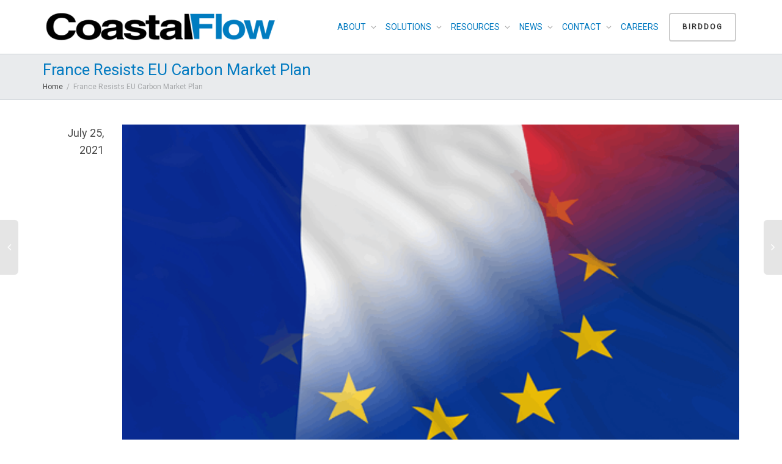

--- FILE ---
content_type: text/html; charset=UTF-8
request_url: https://coastalflow.com/france-resists-eu-carbon-market-plan/
body_size: 20146
content:
<!DOCTYPE html>
<!--[if lt IE 7]>
<html class="no-js lt-ie9 lt-ie8 lt-ie7" dir="ltr" lang="en" prefix="og: https://ogp.me/ns#"><![endif]-->
<!--[if IE 7]>
<html class="no-js lt-ie9 lt-ie8" dir="ltr" lang="en" prefix="og: https://ogp.me/ns#"><![endif]-->
<!--[if IE 8]>
<html class="no-js lt-ie9" dir="ltr" lang="en" prefix="og: https://ogp.me/ns#"><![endif]-->
<!--[if IE 9]>
<html class="no-js lt-ie10" dir="ltr" lang="en" prefix="og: https://ogp.me/ns#"><![endif]-->
<!--[if gt IE 9]><!-->
<html class="no-js" dir="ltr" lang="en" prefix="og: https://ogp.me/ns#">
<!--<![endif]-->
<head>
	<meta http-equiv="X-UA-Compatible" content="IE=9; IE=8; IE=7; IE=EDGE"/>
	<meta charset="UTF-8">
	<meta name='viewport' content="width=device-width, initial-scale=1.0">
	<meta property='og:locale' content="en_US" />
	<meta property="og:type" content="website" />
	<meta property="og:title" content= "Coastal Flow Measurement – A Quorum Business Solution" />
	<meta property="og:description" content= "Industry’s leading provider of gas and liquid measurement services." />
	<meta property="og:url" content= 'https://coastalflow.com' />
	<meta property="og:image" content= 'https://coastalflow.com/wp-content/uploads/2021/07/Coastal-Flow-Media-Card-1024x536-1.jpg' />
	<meta property="og:image:alt" content= 'https://coastalflow.com/wp-content/uploads/2021/07/CoastalFlow_byQ_Color-Retina-746x160-1.webp' />
	<meta property='fb:app_id' content='' />
	<link rel="profile" href="http://gmpg.org/xfn/11">
	<link rel="pingback" href="https://coastalflow.com/xmlrpc.php">

	<!-- Fav and touch icons -->
			<link rel="shortcut icon" href="https://coastalflow.com/wp-content/uploads/2021/07/cf-favicon-blk.png">
				<link rel="apple-touch-icon-precomposed" href="https://coastalflow.com/wp-content/uploads/2021/07/apple-icon-57x57-1.png">
				<link rel="apple-touch-icon-precomposed" sizes="72x72" href="https://coastalflow.com/wp-content/uploads/2021/07/apple-icon-72x72-1.png">
				<link rel="apple-touch-icon-precomposed" sizes="114x114" href="https://coastalflow.com/wp-content/uploads/2021/07/apple-icon-114x114-1.png">
				<link rel="apple-touch-icon-precomposed" sizes="144x144" href="https://coastalflow.com/wp-content/uploads/2021/07/apple-icon-144x144-1.png">
	
	<!-- HTML5 shim, for IE6-8 support of HTML5 elements -->
	<!--[if lt IE 9]>
	<script src="https://coastalflow.com/wp-content/themes/kleo/assets/js/html5shiv.js"></script>
	<![endif]-->

	<!--[if IE 7]>
	<link rel="stylesheet" href="https://coastalflow.com/wp-content/themes/kleo/assets/css/fontello-ie7.css">
	<![endif]-->

	
	<title>France Resists EU Carbon Market Plan - Coastal Flow Measurement</title>

		<!-- All in One SEO 4.9.3 - aioseo.com -->
	<meta name="description" content="(Bloomberg) -- France is pushing back against the European Union’s proposal to launch a new carbon market for heating and road transport, a move that worries some other EU nations and that’s quickly becoming the most controversial part of a new climate plan. Days after the EU’s ambitious plan to tackle climate change was announced," />
	<meta name="robots" content="max-image-preview:large" />
	<meta name="author" content="CoastalFlow"/>
	<meta name="google-site-verification" content="8UOVVUF74lazZyo37ZfhOG3Q1a54MJ7TNeyBvztmsJA" />
	<link rel="canonical" href="https://coastalflow.com/france-resists-eu-carbon-market-plan/" />
	<meta name="generator" content="All in One SEO (AIOSEO) 4.9.3" />
		<meta property="og:locale" content="en_US" />
		<meta property="og:site_name" content="Coastal Flow Measurement - A Quorum Business Solution" />
		<meta property="og:type" content="article" />
		<meta property="og:title" content="France Resists EU Carbon Market Plan - Coastal Flow Measurement" />
		<meta property="og:description" content="(Bloomberg) -- France is pushing back against the European Union’s proposal to launch a new carbon market for heating and road transport, a move that worries some other EU nations and that’s quickly becoming the most controversial part of a new climate plan. Days after the EU’s ambitious plan to tackle climate change was announced," />
		<meta property="og:url" content="https://coastalflow.com/france-resists-eu-carbon-market-plan/" />
		<meta property="article:published_time" content="2021-07-25T01:14:36+00:00" />
		<meta property="article:modified_time" content="2021-07-25T01:14:36+00:00" />
		<meta name="twitter:card" content="summary_large_image" />
		<meta name="twitter:title" content="France Resists EU Carbon Market Plan - Coastal Flow Measurement" />
		<meta name="twitter:description" content="(Bloomberg) -- France is pushing back against the European Union’s proposal to launch a new carbon market for heating and road transport, a move that worries some other EU nations and that’s quickly becoming the most controversial part of a new climate plan. Days after the EU’s ambitious plan to tackle climate change was announced," />
		<script type="application/ld+json" class="aioseo-schema">
			{"@context":"https:\/\/schema.org","@graph":[{"@type":"BlogPosting","@id":"https:\/\/coastalflow.com\/france-resists-eu-carbon-market-plan\/#blogposting","name":"France Resists EU Carbon Market Plan - Coastal Flow Measurement","headline":"France Resists EU Carbon Market Plan","author":{"@id":"https:\/\/coastalflow.com\/author\/admin\/#author"},"publisher":{"@id":"https:\/\/coastalflow.com\/#organization"},"image":{"@type":"ImageObject","url":"https:\/\/coastalflow.com\/wp-content\/uploads\/2021\/07\/166014_582x327.png","width":582,"height":327},"datePublished":"2021-07-25T01:14:36-06:00","dateModified":"2021-07-25T01:14:36-06:00","inLanguage":"en","mainEntityOfPage":{"@id":"https:\/\/coastalflow.com\/france-resists-eu-carbon-market-plan\/#webpage"},"isPartOf":{"@id":"https:\/\/coastalflow.com\/france-resists-eu-carbon-market-plan\/#webpage"},"articleSection":"Industry News, Carbon, Coastal Flow, Coastal Flow Measurements, Coastalflow, France, Market, oil and gas petroleum news events stories articles analysis commentary headlines stocks finance commodities maps pictures, Plan, Resists"},{"@type":"BreadcrumbList","@id":"https:\/\/coastalflow.com\/france-resists-eu-carbon-market-plan\/#breadcrumblist","itemListElement":[{"@type":"ListItem","@id":"https:\/\/coastalflow.com#listItem","position":1,"name":"Home","item":"https:\/\/coastalflow.com","nextItem":{"@type":"ListItem","@id":"https:\/\/coastalflow.com\/category\/industry-news\/#listItem","name":"Industry News"}},{"@type":"ListItem","@id":"https:\/\/coastalflow.com\/category\/industry-news\/#listItem","position":2,"name":"Industry News","item":"https:\/\/coastalflow.com\/category\/industry-news\/","nextItem":{"@type":"ListItem","@id":"https:\/\/coastalflow.com\/france-resists-eu-carbon-market-plan\/#listItem","name":"France Resists EU Carbon Market Plan"},"previousItem":{"@type":"ListItem","@id":"https:\/\/coastalflow.com#listItem","name":"Home"}},{"@type":"ListItem","@id":"https:\/\/coastalflow.com\/france-resists-eu-carbon-market-plan\/#listItem","position":3,"name":"France Resists EU Carbon Market Plan","previousItem":{"@type":"ListItem","@id":"https:\/\/coastalflow.com\/category\/industry-news\/#listItem","name":"Industry News"}}]},{"@type":"Organization","@id":"https:\/\/coastalflow.com\/#organization","name":"Coastal Flow Measurement","description":"A Quorum Business Solution","url":"https:\/\/coastalflow.com\/","telephone":"+12812820622","logo":{"@type":"ImageObject","url":"https:\/\/coastalflow.com\/wp-content\/uploads\/2021\/07\/CoastalFlow_byQ_Color-Retina-746x160-1.webp","@id":"https:\/\/coastalflow.com\/france-resists-eu-carbon-market-plan\/#organizationLogo","width":746,"height":160,"caption":"CoastalFlow_byQ_Color-Retina-746x160"},"image":{"@id":"https:\/\/coastalflow.com\/france-resists-eu-carbon-market-plan\/#organizationLogo"}},{"@type":"Person","@id":"https:\/\/coastalflow.com\/author\/admin\/#author","url":"https:\/\/coastalflow.com\/author\/admin\/","name":"CoastalFlow","image":{"@type":"ImageObject","@id":"https:\/\/coastalflow.com\/france-resists-eu-carbon-market-plan\/#authorImage","url":"https:\/\/secure.gravatar.com\/avatar\/13aea0bf7392cb7ff96394b329204e0ed9657d95f4bf6a691b8610565e6373bc?s=96&d=mm&r=g","width":96,"height":96,"caption":"CoastalFlow"}},{"@type":"WebPage","@id":"https:\/\/coastalflow.com\/france-resists-eu-carbon-market-plan\/#webpage","url":"https:\/\/coastalflow.com\/france-resists-eu-carbon-market-plan\/","name":"France Resists EU Carbon Market Plan - Coastal Flow Measurement","description":"(Bloomberg) -- France is pushing back against the European Union\u2019s proposal to launch a new carbon market for heating and road transport, a move that worries some other EU nations and that\u2019s quickly becoming the most controversial part of a new climate plan. Days after the EU\u2019s ambitious plan to tackle climate change was announced,","inLanguage":"en","isPartOf":{"@id":"https:\/\/coastalflow.com\/#website"},"breadcrumb":{"@id":"https:\/\/coastalflow.com\/france-resists-eu-carbon-market-plan\/#breadcrumblist"},"author":{"@id":"https:\/\/coastalflow.com\/author\/admin\/#author"},"creator":{"@id":"https:\/\/coastalflow.com\/author\/admin\/#author"},"image":{"@type":"ImageObject","url":"https:\/\/coastalflow.com\/wp-content\/uploads\/2021\/07\/166014_582x327.png","@id":"https:\/\/coastalflow.com\/france-resists-eu-carbon-market-plan\/#mainImage","width":582,"height":327},"primaryImageOfPage":{"@id":"https:\/\/coastalflow.com\/france-resists-eu-carbon-market-plan\/#mainImage"},"datePublished":"2021-07-25T01:14:36-06:00","dateModified":"2021-07-25T01:14:36-06:00"},{"@type":"WebSite","@id":"https:\/\/coastalflow.com\/#website","url":"https:\/\/coastalflow.com\/","name":"Coastal Flow Measurement","description":"A Quorum Business Solution","inLanguage":"en","publisher":{"@id":"https:\/\/coastalflow.com\/#organization"}}]}
		</script>
		<!-- All in One SEO -->

<link rel='dns-prefetch' href='//fonts.googleapis.com' />
<link rel="alternate" type="application/rss+xml" title="Coastal Flow Measurement &raquo; Feed" href="https://coastalflow.com/feed/" />
<link rel="alternate" type="application/rss+xml" title="Coastal Flow Measurement &raquo; Comments Feed" href="https://coastalflow.com/comments/feed/" />
<link rel="alternate" title="oEmbed (JSON)" type="application/json+oembed" href="https://coastalflow.com/wp-json/oembed/1.0/embed?url=https%3A%2F%2Fcoastalflow.com%2Ffrance-resists-eu-carbon-market-plan%2F" />
<link rel="alternate" title="oEmbed (XML)" type="text/xml+oembed" href="https://coastalflow.com/wp-json/oembed/1.0/embed?url=https%3A%2F%2Fcoastalflow.com%2Ffrance-resists-eu-carbon-market-plan%2F&#038;format=xml" />
<style id='wp-img-auto-sizes-contain-inline-css' type='text/css'>
img:is([sizes=auto i],[sizes^="auto," i]){contain-intrinsic-size:3000px 1500px}
/*# sourceURL=wp-img-auto-sizes-contain-inline-css */
</style>
<style id='wp-emoji-styles-inline-css' type='text/css'>

	img.wp-smiley, img.emoji {
		display: inline !important;
		border: none !important;
		box-shadow: none !important;
		height: 1em !important;
		width: 1em !important;
		margin: 0 0.07em !important;
		vertical-align: -0.1em !important;
		background: none !important;
		padding: 0 !important;
	}
/*# sourceURL=wp-emoji-styles-inline-css */
</style>
<style id='wp-block-library-inline-css' type='text/css'>
:root{--wp-block-synced-color:#7a00df;--wp-block-synced-color--rgb:122,0,223;--wp-bound-block-color:var(--wp-block-synced-color);--wp-editor-canvas-background:#ddd;--wp-admin-theme-color:#007cba;--wp-admin-theme-color--rgb:0,124,186;--wp-admin-theme-color-darker-10:#006ba1;--wp-admin-theme-color-darker-10--rgb:0,107,160.5;--wp-admin-theme-color-darker-20:#005a87;--wp-admin-theme-color-darker-20--rgb:0,90,135;--wp-admin-border-width-focus:2px}@media (min-resolution:192dpi){:root{--wp-admin-border-width-focus:1.5px}}.wp-element-button{cursor:pointer}:root .has-very-light-gray-background-color{background-color:#eee}:root .has-very-dark-gray-background-color{background-color:#313131}:root .has-very-light-gray-color{color:#eee}:root .has-very-dark-gray-color{color:#313131}:root .has-vivid-green-cyan-to-vivid-cyan-blue-gradient-background{background:linear-gradient(135deg,#00d084,#0693e3)}:root .has-purple-crush-gradient-background{background:linear-gradient(135deg,#34e2e4,#4721fb 50%,#ab1dfe)}:root .has-hazy-dawn-gradient-background{background:linear-gradient(135deg,#faaca8,#dad0ec)}:root .has-subdued-olive-gradient-background{background:linear-gradient(135deg,#fafae1,#67a671)}:root .has-atomic-cream-gradient-background{background:linear-gradient(135deg,#fdd79a,#004a59)}:root .has-nightshade-gradient-background{background:linear-gradient(135deg,#330968,#31cdcf)}:root .has-midnight-gradient-background{background:linear-gradient(135deg,#020381,#2874fc)}:root{--wp--preset--font-size--normal:16px;--wp--preset--font-size--huge:42px}.has-regular-font-size{font-size:1em}.has-larger-font-size{font-size:2.625em}.has-normal-font-size{font-size:var(--wp--preset--font-size--normal)}.has-huge-font-size{font-size:var(--wp--preset--font-size--huge)}.has-text-align-center{text-align:center}.has-text-align-left{text-align:left}.has-text-align-right{text-align:right}.has-fit-text{white-space:nowrap!important}#end-resizable-editor-section{display:none}.aligncenter{clear:both}.items-justified-left{justify-content:flex-start}.items-justified-center{justify-content:center}.items-justified-right{justify-content:flex-end}.items-justified-space-between{justify-content:space-between}.screen-reader-text{border:0;clip-path:inset(50%);height:1px;margin:-1px;overflow:hidden;padding:0;position:absolute;width:1px;word-wrap:normal!important}.screen-reader-text:focus{background-color:#ddd;clip-path:none;color:#444;display:block;font-size:1em;height:auto;left:5px;line-height:normal;padding:15px 23px 14px;text-decoration:none;top:5px;width:auto;z-index:100000}html :where(.has-border-color){border-style:solid}html :where([style*=border-top-color]){border-top-style:solid}html :where([style*=border-right-color]){border-right-style:solid}html :where([style*=border-bottom-color]){border-bottom-style:solid}html :where([style*=border-left-color]){border-left-style:solid}html :where([style*=border-width]){border-style:solid}html :where([style*=border-top-width]){border-top-style:solid}html :where([style*=border-right-width]){border-right-style:solid}html :where([style*=border-bottom-width]){border-bottom-style:solid}html :where([style*=border-left-width]){border-left-style:solid}html :where(img[class*=wp-image-]){height:auto;max-width:100%}:where(figure){margin:0 0 1em}html :where(.is-position-sticky){--wp-admin--admin-bar--position-offset:var(--wp-admin--admin-bar--height,0px)}@media screen and (max-width:600px){html :where(.is-position-sticky){--wp-admin--admin-bar--position-offset:0px}}

/*# sourceURL=wp-block-library-inline-css */
</style><style id='global-styles-inline-css' type='text/css'>
:root{--wp--preset--aspect-ratio--square: 1;--wp--preset--aspect-ratio--4-3: 4/3;--wp--preset--aspect-ratio--3-4: 3/4;--wp--preset--aspect-ratio--3-2: 3/2;--wp--preset--aspect-ratio--2-3: 2/3;--wp--preset--aspect-ratio--16-9: 16/9;--wp--preset--aspect-ratio--9-16: 9/16;--wp--preset--color--black: #000000;--wp--preset--color--cyan-bluish-gray: #abb8c3;--wp--preset--color--white: #ffffff;--wp--preset--color--pale-pink: #f78da7;--wp--preset--color--vivid-red: #cf2e2e;--wp--preset--color--luminous-vivid-orange: #ff6900;--wp--preset--color--luminous-vivid-amber: #fcb900;--wp--preset--color--light-green-cyan: #7bdcb5;--wp--preset--color--vivid-green-cyan: #00d084;--wp--preset--color--pale-cyan-blue: #8ed1fc;--wp--preset--color--vivid-cyan-blue: #0693e3;--wp--preset--color--vivid-purple: #9b51e0;--wp--preset--gradient--vivid-cyan-blue-to-vivid-purple: linear-gradient(135deg,rgb(6,147,227) 0%,rgb(155,81,224) 100%);--wp--preset--gradient--light-green-cyan-to-vivid-green-cyan: linear-gradient(135deg,rgb(122,220,180) 0%,rgb(0,208,130) 100%);--wp--preset--gradient--luminous-vivid-amber-to-luminous-vivid-orange: linear-gradient(135deg,rgb(252,185,0) 0%,rgb(255,105,0) 100%);--wp--preset--gradient--luminous-vivid-orange-to-vivid-red: linear-gradient(135deg,rgb(255,105,0) 0%,rgb(207,46,46) 100%);--wp--preset--gradient--very-light-gray-to-cyan-bluish-gray: linear-gradient(135deg,rgb(238,238,238) 0%,rgb(169,184,195) 100%);--wp--preset--gradient--cool-to-warm-spectrum: linear-gradient(135deg,rgb(74,234,220) 0%,rgb(151,120,209) 20%,rgb(207,42,186) 40%,rgb(238,44,130) 60%,rgb(251,105,98) 80%,rgb(254,248,76) 100%);--wp--preset--gradient--blush-light-purple: linear-gradient(135deg,rgb(255,206,236) 0%,rgb(152,150,240) 100%);--wp--preset--gradient--blush-bordeaux: linear-gradient(135deg,rgb(254,205,165) 0%,rgb(254,45,45) 50%,rgb(107,0,62) 100%);--wp--preset--gradient--luminous-dusk: linear-gradient(135deg,rgb(255,203,112) 0%,rgb(199,81,192) 50%,rgb(65,88,208) 100%);--wp--preset--gradient--pale-ocean: linear-gradient(135deg,rgb(255,245,203) 0%,rgb(182,227,212) 50%,rgb(51,167,181) 100%);--wp--preset--gradient--electric-grass: linear-gradient(135deg,rgb(202,248,128) 0%,rgb(113,206,126) 100%);--wp--preset--gradient--midnight: linear-gradient(135deg,rgb(2,3,129) 0%,rgb(40,116,252) 100%);--wp--preset--font-size--small: 13px;--wp--preset--font-size--medium: 20px;--wp--preset--font-size--large: 36px;--wp--preset--font-size--x-large: 42px;--wp--preset--spacing--20: 0.44rem;--wp--preset--spacing--30: 0.67rem;--wp--preset--spacing--40: 1rem;--wp--preset--spacing--50: 1.5rem;--wp--preset--spacing--60: 2.25rem;--wp--preset--spacing--70: 3.38rem;--wp--preset--spacing--80: 5.06rem;--wp--preset--shadow--natural: 6px 6px 9px rgba(0, 0, 0, 0.2);--wp--preset--shadow--deep: 12px 12px 50px rgba(0, 0, 0, 0.4);--wp--preset--shadow--sharp: 6px 6px 0px rgba(0, 0, 0, 0.2);--wp--preset--shadow--outlined: 6px 6px 0px -3px rgb(255, 255, 255), 6px 6px rgb(0, 0, 0);--wp--preset--shadow--crisp: 6px 6px 0px rgb(0, 0, 0);}:where(.is-layout-flex){gap: 0.5em;}:where(.is-layout-grid){gap: 0.5em;}body .is-layout-flex{display: flex;}.is-layout-flex{flex-wrap: wrap;align-items: center;}.is-layout-flex > :is(*, div){margin: 0;}body .is-layout-grid{display: grid;}.is-layout-grid > :is(*, div){margin: 0;}:where(.wp-block-columns.is-layout-flex){gap: 2em;}:where(.wp-block-columns.is-layout-grid){gap: 2em;}:where(.wp-block-post-template.is-layout-flex){gap: 1.25em;}:where(.wp-block-post-template.is-layout-grid){gap: 1.25em;}.has-black-color{color: var(--wp--preset--color--black) !important;}.has-cyan-bluish-gray-color{color: var(--wp--preset--color--cyan-bluish-gray) !important;}.has-white-color{color: var(--wp--preset--color--white) !important;}.has-pale-pink-color{color: var(--wp--preset--color--pale-pink) !important;}.has-vivid-red-color{color: var(--wp--preset--color--vivid-red) !important;}.has-luminous-vivid-orange-color{color: var(--wp--preset--color--luminous-vivid-orange) !important;}.has-luminous-vivid-amber-color{color: var(--wp--preset--color--luminous-vivid-amber) !important;}.has-light-green-cyan-color{color: var(--wp--preset--color--light-green-cyan) !important;}.has-vivid-green-cyan-color{color: var(--wp--preset--color--vivid-green-cyan) !important;}.has-pale-cyan-blue-color{color: var(--wp--preset--color--pale-cyan-blue) !important;}.has-vivid-cyan-blue-color{color: var(--wp--preset--color--vivid-cyan-blue) !important;}.has-vivid-purple-color{color: var(--wp--preset--color--vivid-purple) !important;}.has-black-background-color{background-color: var(--wp--preset--color--black) !important;}.has-cyan-bluish-gray-background-color{background-color: var(--wp--preset--color--cyan-bluish-gray) !important;}.has-white-background-color{background-color: var(--wp--preset--color--white) !important;}.has-pale-pink-background-color{background-color: var(--wp--preset--color--pale-pink) !important;}.has-vivid-red-background-color{background-color: var(--wp--preset--color--vivid-red) !important;}.has-luminous-vivid-orange-background-color{background-color: var(--wp--preset--color--luminous-vivid-orange) !important;}.has-luminous-vivid-amber-background-color{background-color: var(--wp--preset--color--luminous-vivid-amber) !important;}.has-light-green-cyan-background-color{background-color: var(--wp--preset--color--light-green-cyan) !important;}.has-vivid-green-cyan-background-color{background-color: var(--wp--preset--color--vivid-green-cyan) !important;}.has-pale-cyan-blue-background-color{background-color: var(--wp--preset--color--pale-cyan-blue) !important;}.has-vivid-cyan-blue-background-color{background-color: var(--wp--preset--color--vivid-cyan-blue) !important;}.has-vivid-purple-background-color{background-color: var(--wp--preset--color--vivid-purple) !important;}.has-black-border-color{border-color: var(--wp--preset--color--black) !important;}.has-cyan-bluish-gray-border-color{border-color: var(--wp--preset--color--cyan-bluish-gray) !important;}.has-white-border-color{border-color: var(--wp--preset--color--white) !important;}.has-pale-pink-border-color{border-color: var(--wp--preset--color--pale-pink) !important;}.has-vivid-red-border-color{border-color: var(--wp--preset--color--vivid-red) !important;}.has-luminous-vivid-orange-border-color{border-color: var(--wp--preset--color--luminous-vivid-orange) !important;}.has-luminous-vivid-amber-border-color{border-color: var(--wp--preset--color--luminous-vivid-amber) !important;}.has-light-green-cyan-border-color{border-color: var(--wp--preset--color--light-green-cyan) !important;}.has-vivid-green-cyan-border-color{border-color: var(--wp--preset--color--vivid-green-cyan) !important;}.has-pale-cyan-blue-border-color{border-color: var(--wp--preset--color--pale-cyan-blue) !important;}.has-vivid-cyan-blue-border-color{border-color: var(--wp--preset--color--vivid-cyan-blue) !important;}.has-vivid-purple-border-color{border-color: var(--wp--preset--color--vivid-purple) !important;}.has-vivid-cyan-blue-to-vivid-purple-gradient-background{background: var(--wp--preset--gradient--vivid-cyan-blue-to-vivid-purple) !important;}.has-light-green-cyan-to-vivid-green-cyan-gradient-background{background: var(--wp--preset--gradient--light-green-cyan-to-vivid-green-cyan) !important;}.has-luminous-vivid-amber-to-luminous-vivid-orange-gradient-background{background: var(--wp--preset--gradient--luminous-vivid-amber-to-luminous-vivid-orange) !important;}.has-luminous-vivid-orange-to-vivid-red-gradient-background{background: var(--wp--preset--gradient--luminous-vivid-orange-to-vivid-red) !important;}.has-very-light-gray-to-cyan-bluish-gray-gradient-background{background: var(--wp--preset--gradient--very-light-gray-to-cyan-bluish-gray) !important;}.has-cool-to-warm-spectrum-gradient-background{background: var(--wp--preset--gradient--cool-to-warm-spectrum) !important;}.has-blush-light-purple-gradient-background{background: var(--wp--preset--gradient--blush-light-purple) !important;}.has-blush-bordeaux-gradient-background{background: var(--wp--preset--gradient--blush-bordeaux) !important;}.has-luminous-dusk-gradient-background{background: var(--wp--preset--gradient--luminous-dusk) !important;}.has-pale-ocean-gradient-background{background: var(--wp--preset--gradient--pale-ocean) !important;}.has-electric-grass-gradient-background{background: var(--wp--preset--gradient--electric-grass) !important;}.has-midnight-gradient-background{background: var(--wp--preset--gradient--midnight) !important;}.has-small-font-size{font-size: var(--wp--preset--font-size--small) !important;}.has-medium-font-size{font-size: var(--wp--preset--font-size--medium) !important;}.has-large-font-size{font-size: var(--wp--preset--font-size--large) !important;}.has-x-large-font-size{font-size: var(--wp--preset--font-size--x-large) !important;}
/*# sourceURL=global-styles-inline-css */
</style>

<style id='classic-theme-styles-inline-css' type='text/css'>
/*! This file is auto-generated */
.wp-block-button__link{color:#fff;background-color:#32373c;border-radius:9999px;box-shadow:none;text-decoration:none;padding:calc(.667em + 2px) calc(1.333em + 2px);font-size:1.125em}.wp-block-file__button{background:#32373c;color:#fff;text-decoration:none}
/*# sourceURL=/wp-includes/css/classic-themes.min.css */
</style>
<link rel='stylesheet' id='wppopups-base-css' href='https://coastalflow.com/wp-content/plugins/wp-popups-lite/src/assets/css/wppopups-base.css' type='text/css' media='all' />
<link rel='stylesheet' id='mediaelement-css' href='https://coastalflow.com/wp-includes/js/mediaelement/mediaelementplayer-legacy.min.css' type='text/css' media='all' />
<link rel='stylesheet' id='kleo-google-fonts-css' href='//fonts.googleapis.com/css?family=Roboto%3A400%7CRoboto+Condensed%3A400&#038;ver=6.9' type='text/css' media='all' />
<link rel='stylesheet' id='kleo-combined-css' href='https://coastalflow.com/wp-content/uploads/custom_styles/combined.css' type='text/css' media='all' />
<link rel='stylesheet' id='kleo-colors-css' href='https://coastalflow.com/wp-content/uploads/custom_styles/dynamic.css' type='text/css' media='all' />
<link rel='stylesheet' id='kleo-fonts-css' href='https://coastalflow.com/wp-content/themes/kleo/assets/css/fontello.css' type='text/css' media='all' />
<link rel='stylesheet' id='kleo-style-css' href='https://coastalflow.com/wp-content/themes/kleo-child/style.css' type='text/css' media='all' />
<script type="text/javascript" src="https://coastalflow.com/wp-includes/js/jquery/jquery.min.js" id="jquery-core-js"></script>
<script type="text/javascript" src="https://coastalflow.com/wp-includes/js/jquery/jquery-migrate.min.js" id="jquery-migrate-js"></script>
<script type="text/javascript" src="https://coastalflow.com/wp-content/themes/kleo/assets/js/modernizr.custom.46504.js" id="modernizr-js"></script>
<script></script><link rel="https://api.w.org/" href="https://coastalflow.com/wp-json/" /><link rel="alternate" title="JSON" type="application/json" href="https://coastalflow.com/wp-json/wp/v2/posts/11642" /><link rel="EditURI" type="application/rsd+xml" title="RSD" href="https://coastalflow.com/xmlrpc.php?rsd" />
<meta name="generator" content="WordPress 6.9" />
<link rel='shortlink' href='https://coastalflow.com/?p=11642' />
    <meta name="mobile-web-app-capable" content="yes">
	    <meta name="apple-mobile-web-app-capable" content="yes">
	    <!-- Chrome, Firefox OS and Opera -->
    <meta name="theme-color" content="#e5e7ec">
    <!-- Windows Phone -->
    <meta name="msapplication-navbutton-color" content="#e5e7ec">
    <!-- Safari -->
    <meta name="apple-mobile-web-app-status-bar-style" content="#e5e7ec">
	    <script type="text/javascript">
        /*
		 prevent dom flickering for elements hidden with js
		 */
        "use strict";

        document.documentElement.className += ' js-active ';
        document.documentElement.className += 'ontouchstart' in document.documentElement ? ' kleo-mobile ' : ' kleo-desktop ';

        var prefix = ['-webkit-', '-o-', '-moz-', '-ms-', ""];
        for (var i in prefix) {
            if (prefix[i] + 'transform' in document.documentElement.style) document.documentElement.className += " kleo-transform ";
            break;
        }
    </script>
	<meta name="generator" content="Powered by WPBakery Page Builder - drag and drop page builder for WordPress."/>
<meta name="generator" content="Powered by Slider Revolution 6.7.40 - responsive, Mobile-Friendly Slider Plugin for WordPress with comfortable drag and drop interface." />

<style>
.widget_tag_cloud a { font-size: small !important; }
</style>
<link rel="icon" href="https://coastalflow.com/wp-content/uploads/2021/07/cf-favicon-blk-44x44.png" sizes="32x32" />
<link rel="icon" href="https://coastalflow.com/wp-content/uploads/2021/07/cf-favicon-blk.png" sizes="192x192" />
<link rel="apple-touch-icon" href="https://coastalflow.com/wp-content/uploads/2021/07/cf-favicon-blk.png" />
<meta name="msapplication-TileImage" content="https://coastalflow.com/wp-content/uploads/2021/07/cf-favicon-blk.png" />
<script>function setREVStartSize(e){
			//window.requestAnimationFrame(function() {
				window.RSIW = window.RSIW===undefined ? window.innerWidth : window.RSIW;
				window.RSIH = window.RSIH===undefined ? window.innerHeight : window.RSIH;
				try {
					var pw = document.getElementById(e.c).parentNode.offsetWidth,
						newh;
					pw = pw===0 || isNaN(pw) || (e.l=="fullwidth" || e.layout=="fullwidth") ? window.RSIW : pw;
					e.tabw = e.tabw===undefined ? 0 : parseInt(e.tabw);
					e.thumbw = e.thumbw===undefined ? 0 : parseInt(e.thumbw);
					e.tabh = e.tabh===undefined ? 0 : parseInt(e.tabh);
					e.thumbh = e.thumbh===undefined ? 0 : parseInt(e.thumbh);
					e.tabhide = e.tabhide===undefined ? 0 : parseInt(e.tabhide);
					e.thumbhide = e.thumbhide===undefined ? 0 : parseInt(e.thumbhide);
					e.mh = e.mh===undefined || e.mh=="" || e.mh==="auto" ? 0 : parseInt(e.mh,0);
					if(e.layout==="fullscreen" || e.l==="fullscreen")
						newh = Math.max(e.mh,window.RSIH);
					else{
						e.gw = Array.isArray(e.gw) ? e.gw : [e.gw];
						for (var i in e.rl) if (e.gw[i]===undefined || e.gw[i]===0) e.gw[i] = e.gw[i-1];
						e.gh = e.el===undefined || e.el==="" || (Array.isArray(e.el) && e.el.length==0)? e.gh : e.el;
						e.gh = Array.isArray(e.gh) ? e.gh : [e.gh];
						for (var i in e.rl) if (e.gh[i]===undefined || e.gh[i]===0) e.gh[i] = e.gh[i-1];
											
						var nl = new Array(e.rl.length),
							ix = 0,
							sl;
						e.tabw = e.tabhide>=pw ? 0 : e.tabw;
						e.thumbw = e.thumbhide>=pw ? 0 : e.thumbw;
						e.tabh = e.tabhide>=pw ? 0 : e.tabh;
						e.thumbh = e.thumbhide>=pw ? 0 : e.thumbh;
						for (var i in e.rl) nl[i] = e.rl[i]<window.RSIW ? 0 : e.rl[i];
						sl = nl[0];
						for (var i in nl) if (sl>nl[i] && nl[i]>0) { sl = nl[i]; ix=i;}
						var m = pw>(e.gw[ix]+e.tabw+e.thumbw) ? 1 : (pw-(e.tabw+e.thumbw)) / (e.gw[ix]);
						newh =  (e.gh[ix] * m) + (e.tabh + e.thumbh);
					}
					var el = document.getElementById(e.c);
					if (el!==null && el) el.style.height = newh+"px";
					el = document.getElementById(e.c+"_wrapper");
					if (el!==null && el) {
						el.style.height = newh+"px";
						el.style.display = "block";
					}
				} catch(e){
					console.log("Failure at Presize of Slider:" + e)
				}
			//});
		  };</script>
<noscript><style> .wpb_animate_when_almost_visible { opacity: 1; }</style></noscript><link rel='stylesheet' id='rs-plugin-settings-css' href='//coastalflow.com/wp-content/plugins/revslider/sr6/assets/css/rs6.css' type='text/css' media='all' />
<style id='rs-plugin-settings-inline-css' type='text/css'>
#rs-demo-id {}
/*# sourceURL=rs-plugin-settings-inline-css */
</style>
</head>


<body class="wp-singular post-template-default single single-post postid-11642 single-format-standard wp-embed-responsive wp-theme-kleo wp-child-theme-kleo-child kleo-navbar-fixed header-overflow header-flexmenu footer-bottom wpb-js-composer js-comp-ver-8.4.1 vc_responsive">



<!-- PAGE LAYOUT
================================================ -->
<!--Attributes-->
<div class="kleo-page">

	<!-- HEADER SECTION
	================================================ -->
	
<div id="header" class="header-color">

	<div class="navbar" role="navigation">

		
				<div class="kleo-main-header header-normal">
			<div class="container">
				<!-- Brand and toggle get grouped for better mobile display -->
				<div class="navbar-header">
					<div class="kleo-mobile-switch">

												<button type="button" class="navbar-toggle" data-toggle="collapse" data-target=".nav-collapse">
							<span class="sr-only">Toggle navigation</span>
							<span class="icon-bar"></span>
							<span class="icon-bar"></span>
							<span class="icon-bar"></span>
						</button>

					</div>

					<div class="kleo-mobile-icons">

						
					</div>

					<strong class="logo">
						<a href="https://coastalflow.com">

							
								<img id="logo_img" title="Coastal Flow Measurement" src="https://coastalflow.com/wp-content/uploads/2025/01/CoastalFlow-Main-1-e1738272982137.png"
								     alt="Coastal Flow Measurement">

							
						</a>
					</strong>
				</div>

				

				
				<!-- Collect the nav links, forms, and other content for toggling -->
				<div class="primary-menu collapse navbar-collapse nav-collapse"><ul id="menu-side-menu" class="nav navbar-nav"><li id="menu-item-10417" class="menu-item menu-item-type-custom menu-item-object-custom menu-item-has-children menu-item-10417 dropdown mega-3-cols"><a title="ABOUT" class="js-activated">ABOUT <span class="caret"></span></a>
<ul role="menu" class="dropdown-menu sub-menu pull-left">
	<li id="menu-item-9535" class="menu-item menu-item-type-post_type menu-item-object-page menu-item-9535"><a title="Management" href="https://coastalflow.com/management/">Management</a></li>
	<li id="menu-item-10333" class="menu-item menu-item-type-post_type menu-item-object-page menu-item-10333"><a title="Sales and Support Staff" href="https://coastalflow.com/support-staff/">Sales and Support Staff</a></li>
	<li id="menu-item-9857" class="menu-item menu-item-type-post_type menu-item-object-page menu-item-9857"><a title="ISO/IEC 17025:2017 Accreditation and Certifications" href="https://coastalflow.com/certification/">ISO/IEC 17025:2017 Accreditation and Certifications</a></li>
</ul>
</li>
<li id="menu-item-10280" class="menu-item menu-item-type-custom menu-item-object-custom menu-item-has-children menu-item-10280 dropdown mega-2-cols"><a title="SOLUTIONS" class="js-activated">SOLUTIONS <span class="caret"></span></a>
<ul role="menu" class="dropdown-menu sub-menu pull-left">
	<li id="menu-item-11358" class="menu-item menu-item-type-custom menu-item-object-custom menu-item-has-children menu-item-11358 dropdown-submenu"><a title="Services">Services <span class="caret"></span></a>
	<ul role="menu" class="dropdown-menu sub-menu">
		<li id="menu-item-10428" class="menu-item menu-item-type-post_type menu-item-object-page menu-item-10428"><a title="Field Measurement Services" href="https://coastalflow.com/liquid-measurement-services/">Field Measurement Services</a></li>
		<li id="menu-item-10080" class="menu-item menu-item-type-post_type menu-item-object-page menu-item-10080"><a title="Flowcal Measurement Services" href="https://coastalflow.com/flowcal-measurement-services/">Flowcal Measurement Services</a></li>
	</ul>
</li>
	<li id="menu-item-12365" class="menu-item menu-item-type-custom menu-item-object-custom menu-item-has-children menu-item-12365 dropdown-submenu"><a title="Products">Products <span class="caret"></span></a>
	<ul role="menu" class="dropdown-menu sub-menu">
		<li id="menu-item-10426" class="menu-item menu-item-type-post_type menu-item-object-page menu-item-10426"><a title="Liquid Measurement Products" href="https://coastalflow.com/liquid-measurement-products/">Liquid Measurement Products</a></li>
		<li id="menu-item-12378" class="menu-item menu-item-type-post_type menu-item-object-page menu-item-12378"><a title="Gas Measurement Products" href="https://coastalflow.com/gas-measurement-products/">Gas Measurement Products</a></li>
	</ul>
</li>
</ul>
</li>
<li id="menu-item-9321" class="menu-item menu-item-type-custom menu-item-object-custom menu-item-has-children menu-item-9321 dropdown mega-5-cols"><a title="RESOURCES" class="js-activated">RESOURCES <span class="caret"></span></a>
<ul role="menu" class="dropdown-menu sub-menu pull-left">
	<li id="menu-item-9934" class="menu-item menu-item-type-post_type menu-item-object-page menu-item-9934"><a title="White Papers" href="https://coastalflow.com/white-papers/">White Papers</a></li>
	<li id="menu-item-9999" class="menu-item menu-item-type-post_type menu-item-object-page menu-item-9999"><a title="Related Sites &amp; Information" href="https://coastalflow.com/related-sites-and-information/">Related Sites &#038; Information</a></li>
	<li id="menu-item-10087" class="menu-item menu-item-type-post_type menu-item-object-page menu-item-10087"><a title="Glossary of Terms" href="https://coastalflow.com/glossary-of-industry-terms/">Glossary of Terms</a></li>
	<li id="menu-item-10200" class="menu-item menu-item-type-post_type menu-item-object-page menu-item-10200"><a title="Training Resources" href="https://coastalflow.com/training-resources/">Training Resources</a></li>
	<li id="menu-item-11848" class="menu-item menu-item-type-custom menu-item-object-custom menu-item-has-children menu-item-11848 dropdown-submenu"><a title="Photos">Photos <span class="caret"></span></a>
	<ul role="menu" class="dropdown-menu sub-menu">
		<li id="menu-item-10362" class="menu-item menu-item-type-post_type menu-item-object-page menu-item-10362"><a title="Liquid Measurement" href="https://coastalflow.com/liquid-measurement-photos/">Liquid Measurement</a></li>
		<li id="menu-item-11856" class="menu-item menu-item-type-post_type menu-item-object-page menu-item-11856"><a title="Hydrocarbon Measurement" href="https://coastalflow.com/gas-measurement-photos/">Hydrocarbon Measurement</a></li>
	</ul>
</li>
</ul>
</li>
<li id="menu-item-10282" class="menu-item menu-item-type-custom menu-item-object-custom menu-item-has-children menu-item-10282 dropdown mega-1-cols"><a title="NEWS" class="js-activated">NEWS <span class="caret"></span></a>
<ul role="menu" class="dropdown-menu sub-menu pull-left">
	<li id="menu-item-15118" class="menu-item menu-item-type-post_type menu-item-object-page menu-item-15118"><a title="LinkedIn" href="https://coastalflow.com/linkedin/">LinkedIn</a></li>
</ul>
</li>
<li id="menu-item-11841" class="menu-item menu-item-type-custom menu-item-object-custom menu-item-has-children menu-item-11841 dropdown mega-3-cols"><a title="CONTACT" class="js-activated">CONTACT <span class="caret"></span></a>
<ul role="menu" class="dropdown-menu sub-menu pull-left">
	<li id="menu-item-9732" class="menu-item menu-item-type-post_type menu-item-object-page menu-item-9732"><a title="Main Office Contacts" href="https://coastalflow.com/contact/">Main Office Contacts</a></li>
	<li id="menu-item-14306" class="menu-item menu-item-type-post_type menu-item-object-page menu-item-14306"><a title="Liquid Services Map" href="https://coastalflow.com/liquid-services-map/">Liquid Services Map</a></li>
	<li id="menu-item-14310" class="menu-item menu-item-type-post_type menu-item-object-page menu-item-14310"><a title="Hydrocarbon Services Map" href="https://coastalflow.com/hydrocarbon-services-map/">Hydrocarbon Services Map</a></li>
</ul>
</li>
<li id="menu-item-14862" class="menu-item menu-item-type-post_type menu-item-object-page menu-item-14862"><a title="CAREERS" href="https://coastalflow.com/career-opportunities/">CAREERS</a></li>
<li id="menu-item-9645" class="menu-item menu-item-type-custom menu-item-object-custom menu-item-9645 has-btn-see-through"><a title="BIRDDOG" target="_blank" href="https://web-prd.myquorumcloud.com/WebReportWarehouse" class=" btn btn-see-through">BIRDDOG</a></li>
</ul></div>
				
				

			</div><!--end container-->
		</div>
	</div>

</div><!--end header-->

	<!-- MAIN SECTION
	================================================ -->
	<div id="main">



<section class='container-wrap main-title alternate-color  border-bottom breadcrumbs-container'><div class='container'><h1 class="page-title">France Resists EU Carbon Market Plan</h1><div class='breadcrumb-extra'>
		<div class="kleo_framework breadcrumb" itemscope itemtype="http://schema.org/BreadcrumbList"><span itemprop="itemListElement" itemscope itemtype="http://schema.org/ListItem"><a itemprop="item" href="https://coastalflow.com" title="Coastal Flow Measurement" ><span itemprop="name">Home</span></a><meta itemprop="position" content="1" /></span>
			 <span class="sep"> </span> <span class="active">France Resists EU Carbon Market Plan</span>
		</div></div></div></section>

<section class="container-wrap main-color">
	<div id="main-container" class="container">
		<div class="row"> 
			<div class="template-page col-sm-12 tpl-no with-meta">
				<div class="wrap-content">
					
				

	

<!-- Begin Article -->
<article id="post-11642" class="clearfix post-11642 post type-post status-publish format-standard has-post-thumbnail hentry category-industry-news tag-carbon tag-coastal-flow tag-coastal-flow-measurements tag-coastalflow tag-france tag-market tag-oil-and-gas-petroleum-news-events-stories-articles-analysis-commentary-headlines-stocks-finance-commodities-maps-pictures tag-plan tag-resists">

	
	
					<div class="article-meta">
				<span class="post-meta">
				    <small><a href="https://coastalflow.com/france-resists-eu-carbon-market-plan/" rel="bookmark" class="post-time"><time class="entry-date" datetime="2021-07-25T01:14:36-06:00">July 25, 2021</time><time class="modify-date hide hidden updated" datetime="2021-07-25T01:14:36-06:00">July 25, 2021</time></a></small>				</span>
							</div><!--end article-meta-->

		
					<div class="article-media">
				<img width="582" height="327" src="https://coastalflow.com/wp-content/uploads/2021/07/166014_582x327.png" class="attachment-kleo-full-width size-kleo-full-width wp-post-image" alt="" decoding="async" srcset="https://coastalflow.com/wp-content/uploads/2021/07/166014_582x327.png 582w, https://coastalflow.com/wp-content/uploads/2021/07/166014_582x327-300x169.png 300w, https://coastalflow.com/wp-content/uploads/2021/07/166014_582x327-480x270.png 480w" sizes="(max-width: 582px) 100vw, 582px" />			</div><!--end article-media-->
		
		
	<div class="article-content">

		
		
			<div>
<p>(Bloomberg) &#8212; France is pushing back against the European Union’s proposal to launch a new carbon market for heating and road transport, a move that worries some other EU nations and that’s quickly becoming the most controversial part of a new climate plan.</p>
<p>Days after the EU’s ambitious plan to tackle climate change was announced, France began lobbying behind the scenes to water down or delay the new carbon market, a central plank of the bloc’s proposal, people familiar with the matter said. Several countries, including the Netherlands and Hungary, are also concerned about its social impact, according to EU diplomats with knowledge of the talks.</p>
<p>Along with other European leaders, French President Emmanuel Macron is struggling to balance climate targets with his own political constraints. Macron’s government could intensify its push against the carbon plan when France takes over the EU’s rotating presidency in January.</p>
<p>France’s goal, the people said, is to try and build enough support to either scrap the proposal or adjust it to make room for increased financial compensation for people affected by the spike in prices the measure is expected to trigger.</p>
<p>EU governments expressed “quite a lot of reservations” at a meeting in Slovenia on Tuesday about carbon market plan, Slovenian Environment Minister Andrej Vizjak said.</p>
<p>“It is going to be quite a hard nut to crack,” Vizjak said after EU environment ministers discussed the plan for the first time since the announcement. “I think at the beginning the commission will have quite a lot of explanations to make. But I’m sure that at the end of the day we will come up with a compromise”</p>
<p>The new carbon market would extend emissions trading to heating and road transport as part of a broader package to align the economy with a target to cut emissions by at least 55% by 2030 from 1990 levels.</p>
<p>While carbon markets can force a shift away from fossil fuels, they have also raised concerns that prices will be passed on to consumers, a highly sensitive issue for Macron ahead of April’s French presidential election.</p>
<p><strong>Political Constraints</strong></p>
<p>Macron often portrays himself as an environment champion and has made climate concerns a flagship foreign policy objective. But he’s also battling the legacy of his controversial plan in 2018 to raise gas taxes, which triggered a wave of sometimes violent protests by mostly low-income workers nicknamed Yellow Vests.</p>
<p>While the Yellow Vests protests have largely gone away, some popular anger continues to be focused on Macron, a former investment banker seen by many as out of touch with average people. After more than a year of restrictions on public gatherings to contain the coronavirus, anger has returned in recent days, this time against Macron’s plan to isolate and pressure people who refuse to be vaccinated.</p>
<p>“It’s is out of the question for poor households to pay the cost of the ecological transition.” French Finance Minister Bruno Le Maire said Wednesday at a news conference. “We tried that and we had the Yellow Vests. We are learning the lessons from what we’ve been through.”</p>
<p>Macron has at times been torn between ambitious environmental pledges, especially on the international stage, and economic interests. Politics has also gone on the way. His government recently ditched a plan to try and enshrine environmental protection in the constitution after disagreements with lawmakers over how to phrase the provisions.</p>
<p>The country is also resisting on the EU’s proposal to effectively phase out combustion-engine car sales by 2035, advocating for a more lenient target and for hybrid vehicles to remain on the market longer than that deadline and protect its auto industry.</p>
<p>EU officials claim that the new package, dubbed “Fit For 55”, won’t be too costly for average citizens. Instead, they say, revenues from the carbon market will back a fund to curb low-income households’ fuel bills. The aim is to bolster existing transition funds and create a new one to protect the most vulnerable households.</p>
<p>The EU will now embark on a lengthy sales pitch for its ambitious plan, which has to be approved by member states and the European Parliament.</p>
<p><strong>‘No Big Shock’</strong></p>
<p>“We want to have it managed in a rather controlled manner so that the introduction of the price signal does not create a big revolution,” Kurt Vandenberghe, EU Green Deal adviser to Commission President Ursula von der Leyen, said Tuesday during a webinar. “That’s why we will start only in 2026, and we have taken precautions to make sure there’s no big shock on the system.”</p>
<p>Yet one person familiar with France’s position said the EU’s promises weren’t sufficient, and the origin of these funds must be clarified.</p>
<p>An official at the French ecology ministry said that France’s reservations could be lifted after France performs its due diligence on the EU proposal. While Macron’s government would rather not to bring up the Yellow Vests as a wild card every time, there may be a similar effect, the official said, citing the example of households using heating oil.</p>
<p>It’s not clear, however, that France and other nations will end up blocking the carbon market plan. The bloc has broadly agreed on ambitious &#8212; and expensive &#8212; climate targets, and the years-long fight over the details are just beginning.</p>
<p><em>&#8211;With assistance from John Follain and William Horobin.</em></p>
<p><em>© 2021 Bloomberg L.P.</em></p>
</p></div>
<p>#France #Resists #Carbon #Market #Plan</p>
Tags: <span class="label label-default"><a href="https://coastalflow.com/tag/carbon/" rel="tag">Carbon</a></span> <span class="label label-default"><a href="https://coastalflow.com/tag/coastal-flow/" rel="tag">Coastal Flow</a></span> <span class="label label-default"><a href="https://coastalflow.com/tag/coastal-flow-measurements/" rel="tag">Coastal Flow Measurements</a></span> <span class="label label-default"><a href="https://coastalflow.com/tag/coastalflow/" rel="tag">Coastalflow</a></span> <span class="label label-default"><a href="https://coastalflow.com/tag/france/" rel="tag">France</a></span> <span class="label label-default"><a href="https://coastalflow.com/tag/market/" rel="tag">Market</a></span> <span class="label label-default"><a href="https://coastalflow.com/tag/oil-and-gas-petroleum-news-events-stories-articles-analysis-commentary-headlines-stocks-finance-commodities-maps-pictures/" rel="tag">oil and gas petroleum news events stories articles analysis commentary headlines stocks finance commodities maps pictures</a></span> <span class="label label-default"><a href="https://coastalflow.com/tag/plan/" rel="tag">Plan</a></span> <span class="label label-default"><a href="https://coastalflow.com/tag/resists/" rel="tag">Resists</a></span> 			
		
		
	</div><!--end article-content-->

</article><!--end article-->

	<section class="main-color container-wrap social-share-wrap">
    <div class="container">
        <div class="share-links">

            <div class="hr-title hr-long"><abbr>Share this</abbr></div>

            
                <span class="kleo-love">
                <a href="#" class="item-likes" id="item-likes-11642" title="Like this"><span class="item-likes-count">0</span> <span class="item-likes-postfix">likes</span></a>                </span>

            
            
                
                                    <span class="kleo-facebook">
                <a href="http://www.facebook.com/sharer.php?u=https://coastalflow.com/france-resists-eu-carbon-market-plan/" class="post_share_facebook"
                   onclick="javascript:window.open(this.href,'', 'menubar=no,toolbar=no,resizable=yes,scrollbars=yes,height=220,width=600');return false;">
                    <i class="icon-facebook"></i>
                </a>
            </span>
                
                                    <span class="kleo-twitter">
                <a href="https://twitter.com/share?url=https://coastalflow.com/france-resists-eu-carbon-market-plan/" class="post_share_twitter"
                   onclick="javascript:window.open(this.href,'', 'menubar=no,toolbar=no,resizable=yes,scrollbars=yes,height=260,width=600');return false;">
                    <i class="icon-twitter"></i>
                </a>
            </span>
                
                                    <span class="kleo-googleplus">
                <a href="https://plus.google.com/share?url=https://coastalflow.com/france-resists-eu-carbon-market-plan/"
                   onclick="javascript:window.open(this.href,'', 'menubar=no,toolbar=no,resizable=yes,scrollbars=yes,height=600,width=600');return false;">
                    <i class="icon-gplus"></i>
                </a>
            </span>
                
                                    <span class="kleo-pinterest">
                <a href="http://pinterest.com/pin/create/button/?url=https://coastalflow.com/france-resists-eu-carbon-market-plan/&media=https://coastalflow.com/wp-content/uploads/2021/07/166014_582x327.png&description=France Resists EU Carbon Market Plan"
                   onclick="javascript:window.open(this.href,'', 'menubar=no,toolbar=no,resizable=yes,scrollbars=yes,height=600,width=600');return false;">
                    <i class="icon-pinterest-circled"></i>
                </a>
            </span>
                
                
                
                

                                    <span class="kleo-mail">
                <a href="mailto:?subject=France Resists EU Carbon Market Plan&body=https://coastalflow.com/france-resists-eu-carbon-market-plan/"
                   class="post_share_email">
                    <i class="icon-mail"></i>
                </a>
            </span>
                
            
        </div>
    </div>
</section>
	

<section class="container-wrap">
	<div class="container">
		<div class="related-wrap">
        
            <div class="hr-title hr-long"><abbr>Related Articles</abbr></div>
        
            <div class="kleo-carousel-container dot-carousel">
                <div class="kleo-carousel-items kleo-carousel-post" data-min-items="1" data-max-items="6">
                    <ul class="kleo-carousel">

                        
<li id="post-14431" class="post-item col-sm-4 post-14431 post type-post status-publish format-standard has-post-thumbnail hentry category-industry-news tag-api tag-coastal-flow tag-coastal-flow-measurements tag-coastalflow tag-inventory tag-oil tag-oil-and-gas-petroleum-news-events-stories-articles-analysis-commentary-headlines-stocks-finance-commodities-maps-pictures tag-report tag-shows tag-slump">
    <article>

		<div class="post-image"><a href="https://coastalflow.com/oil-up-as-api-report-shows-inventory-slump/" class="element-wrap"><img width="480" height="270" src="https://coastalflow.com/wp-content/uploads/2021/09/166436_582x327-480x270.png" class="attachment-kleo-post-gallery size-kleo-post-gallery wp-post-image" alt="" decoding="async" loading="lazy" srcset="https://coastalflow.com/wp-content/uploads/2021/09/166436_582x327-480x270.png 480w, https://coastalflow.com/wp-content/uploads/2021/09/166436_582x327-300x169.png 300w, https://coastalflow.com/wp-content/uploads/2021/09/166436_582x327.png 582w" sizes="auto, (max-width: 480px) 100vw, 480px" /><span class="hover-element"><i>+</i></span></a></div><!--end post-image-->
        <div class="entry-content">
            <h4 class="post-title entry-title"><a href="https://coastalflow.com/oil-up-as-api-report-shows-inventory-slump/">Oil Up as API Report Shows Inventory Slump</a></h4>

            <span class="post-meta hidden hide">
                <small><a href="https://coastalflow.com/oil-up-as-api-report-shows-inventory-slump/" rel="bookmark" class="post-time"><time class="entry-date" datetime="2021-09-15T04:51:30-06:00">September 15, 2021</time><time class="modify-date hide hidden updated" datetime="2021-09-15T04:51:30-06:00">September 15, 2021</time></a></small>            </span>

			                <hr>
                <div class="entry-summary">
					<p>(Bloomberg) &#8212; Oil gained after a U.S. industry report showed another decline in inventories of crude and gasoline, signaling...</p>                </div><!-- .entry-summary -->
			        </div><!--end post-info-->

    </article>
</li>
<li id="post-10225" class="post-item col-sm-4 post-10225 post type-post status-publish format-standard has-post-thumbnail hentry category-industry-news tag-bet tag-coastal-flow tag-coastal-flow-measurements tag-coastalflow tag-demand tag-edges tag-investors tag-oil tag-oil-and-gas-petroleum-news-events-stories-articles-analysis-commentary-headlines-stocks-finance-commodities-maps-pictures tag-rising">
    <article>

		<div class="post-image"><a href="https://coastalflow.com/oil-edges-up-as-investors-bet-demand-will-keep-rising/" class="element-wrap"><img width="480" height="270" src="https://coastalflow.com/wp-content/uploads/2021/07/165933_582x327-480x270.png" class="attachment-kleo-post-gallery size-kleo-post-gallery wp-post-image" alt="" decoding="async" loading="lazy" srcset="https://coastalflow.com/wp-content/uploads/2021/07/165933_582x327-480x270.png 480w, https://coastalflow.com/wp-content/uploads/2021/07/165933_582x327-300x169.png 300w, https://coastalflow.com/wp-content/uploads/2021/07/165933_582x327.png 582w" sizes="auto, (max-width: 480px) 100vw, 480px" /><span class="hover-element"><i>+</i></span></a></div><!--end post-image-->
        <div class="entry-content">
            <h4 class="post-title entry-title"><a href="https://coastalflow.com/oil-edges-up-as-investors-bet-demand-will-keep-rising/">Oil Edges Up as Investors Bet Demand Will Keep Rising</a></h4>

            <span class="post-meta hidden hide">
                <small><a href="https://coastalflow.com/oil-edges-up-as-investors-bet-demand-will-keep-rising/" rel="bookmark" class="post-time"><time class="entry-date" datetime="2021-07-13T13:24:31-06:00">July 13, 2021</time><time class="modify-date hide hidden updated" datetime="2021-07-13T13:24:31-06:00">July 13, 2021</time></a></small>            </span>

			                <hr>
                <div class="entry-summary">
					<p>(Bloomberg) &#8212; Oil rose on optimism that fuel demand will keep rising and tighten the market, despite a Covid-19...</p>                </div><!-- .entry-summary -->
			        </div><!--end post-info-->

    </article>
</li>
<li id="post-14423" class="post-item col-sm-4 post-14423 post type-post status-publish format-standard has-post-thumbnail hentry category-industry-news tag-anpm tag-ccs tag-coastal-flow tag-coastal-flow-measurements tag-coastalflow tag-mou tag-oil-and-gas-petroleum-news-events-stories-articles-analysis-commentary-headlines-stocks-finance-commodities-maps-pictures tag-progress tag-santos tag-sea tag-sign tag-timor">
    <article>

		<div class="post-image"><a href="https://coastalflow.com/santos-and-anpm-sign-mou-to-progress-timor-sea-ccs/" class="element-wrap"><img width="480" height="270" src="https://coastalflow.com/wp-content/uploads/2021/09/166433_582x327-480x270.png" class="attachment-kleo-post-gallery size-kleo-post-gallery wp-post-image" alt="" decoding="async" loading="lazy" srcset="https://coastalflow.com/wp-content/uploads/2021/09/166433_582x327-480x270.png 480w, https://coastalflow.com/wp-content/uploads/2021/09/166433_582x327-300x169.png 300w, https://coastalflow.com/wp-content/uploads/2021/09/166433_582x327.png 582w" sizes="auto, (max-width: 480px) 100vw, 480px" /><span class="hover-element"><i>+</i></span></a></div><!--end post-image-->
        <div class="entry-content">
            <h4 class="post-title entry-title"><a href="https://coastalflow.com/santos-and-anpm-sign-mou-to-progress-timor-sea-ccs/">Santos and ANPM Sign MOU to Progress Timor Sea CCS</a></h4>

            <span class="post-meta hidden hide">
                <small><a href="https://coastalflow.com/santos-and-anpm-sign-mou-to-progress-timor-sea-ccs/" rel="bookmark" class="post-time"><time class="entry-date" datetime="2021-09-14T22:49:40-06:00">September 14, 2021</time><time class="modify-date hide hidden updated" datetime="2021-09-14T22:49:40-06:00">September 14, 2021</time></a></small>            </span>

			                <hr>
                <div class="entry-summary">
					<p>Santos has announced that it has signed a Memorandum of Understanding (MOU) with the Timor-Leste regulator Autoridade Nacional do...</p>                </div><!-- .entry-summary -->
			        </div><!--end post-info-->

    </article>
</li>
<li id="post-14764" class="post-item col-sm-4 post-14764 post type-post status-publish format-standard has-post-thumbnail hentry category-industry-news tag-coastal-flow tag-coastal-flow-measurements tag-coastalflow tag-exports tag-iran tag-oil tag-oil-and-gas-petroleum-news-events-stories-articles-analysis-commentary-headlines-stocks-finance-commodities-maps-pictures tag-reportedly tag-sanctions tag-surge tag-usa">
    <article>

		<div class="post-image"><a href="https://coastalflow.com/iran-oil-exports-reportedly-surge-despite-usa-sanctions/" class="element-wrap"><img width="480" height="270" src="https://coastalflow.com/wp-content/uploads/2023/03/Iran-Oil-Exports-Reportedly-Surge-Despite-USA-Sanctions-172286-582x327-480x270.png" class="attachment-kleo-post-gallery size-kleo-post-gallery wp-post-image" alt="" decoding="async" loading="lazy" srcset="https://coastalflow.com/wp-content/uploads/2023/03/Iran-Oil-Exports-Reportedly-Surge-Despite-USA-Sanctions-172286-582x327-480x270.png 480w, https://coastalflow.com/wp-content/uploads/2023/03/Iran-Oil-Exports-Reportedly-Surge-Despite-USA-Sanctions-172286-582x327-300x169.png 300w, https://coastalflow.com/wp-content/uploads/2023/03/Iran-Oil-Exports-Reportedly-Surge-Despite-USA-Sanctions-172286-582x327.png 582w" sizes="auto, (max-width: 480px) 100vw, 480px" /><span class="hover-element"><i>+</i></span></a></div><!--end post-image-->
        <div class="entry-content">
            <h4 class="post-title entry-title"><a href="https://coastalflow.com/iran-oil-exports-reportedly-surge-despite-usa-sanctions/">Iran Oil Exports Reportedly Surge Despite USA Sanctions</a></h4>

            <span class="post-meta hidden hide">
                <small><a href="https://coastalflow.com/iran-oil-exports-reportedly-surge-despite-usa-sanctions/" rel="bookmark" class="post-time"><time class="entry-date" datetime="2023-03-18T15:44:35-06:00">March 18, 2023</time><time class="modify-date hide hidden updated" datetime="2023-03-18T15:44:35-06:00">March 18, 2023</time></a></small>            </span>

			                <hr>
                <div class="entry-summary">
					<p>Iran’s oil minister said Sunday the country had shipped abroad 83 million more barrels of crude oil in the...</p>                </div><!-- .entry-summary -->
			        </div><!--end post-info-->

    </article>
</li>
<li id="post-11170" class="post-item col-sm-4 post-11170 post type-post status-publish format-standard has-post-thumbnail hentry category-industry-news tag-coastal-flow tag-coastal-flow-measurements tag-coastalflow tag-oil tag-oil-and-gas-petroleum-news-events-stories-articles-analysis-commentary-headlines-stocks-finance-commodities-maps-pictures tag-prices tag-settle">
    <article>

		<div class="post-image"><a href="https://coastalflow.com/oil-prices-settle-above-70-again/" class="element-wrap"><img width="480" height="270" src="https://coastalflow.com/wp-content/uploads/2021/07/166004_582x327-480x270.png" class="attachment-kleo-post-gallery size-kleo-post-gallery wp-post-image" alt="" decoding="async" loading="lazy" srcset="https://coastalflow.com/wp-content/uploads/2021/07/166004_582x327-480x270.png 480w, https://coastalflow.com/wp-content/uploads/2021/07/166004_582x327-300x169.png 300w, https://coastalflow.com/wp-content/uploads/2021/07/166004_582x327.png 582w" sizes="auto, (max-width: 480px) 100vw, 480px" /><span class="hover-element"><i>+</i></span></a></div><!--end post-image-->
        <div class="entry-content">
            <h4 class="post-title entry-title"><a href="https://coastalflow.com/oil-prices-settle-above-70-again/">Oil Prices Settle Above $70 Again</a></h4>

            <span class="post-meta hidden hide">
                <small><a href="https://coastalflow.com/oil-prices-settle-above-70-again/" rel="bookmark" class="post-time"><time class="entry-date" datetime="2021-07-22T00:31:57-06:00">July 22, 2021</time><time class="modify-date hide hidden updated" datetime="2021-07-22T00:31:57-06:00">July 22, 2021</time></a></small>            </span>

			                <hr>
                <div class="entry-summary">
					<p>(Bloomberg) &#8212; Oil jumped the most since mid-April amid broader market gains and after a U.S. government report showed...</p>                </div><!-- .entry-summary -->
			        </div><!--end post-info-->

    </article>
</li>
<li id="post-13192" class="post-item col-sm-4 post-13192 post type-post status-publish format-standard has-post-thumbnail hentry category-industry-news tag-asia tag-batters tag-coastal-flow tag-coastal-flow-measurements tag-coastalflow tag-covid tag-importer tag-leading tag-oil-and-gas-petroleum-news-events-stories-articles-analysis-commentary-headlines-stocks-finance-commodities-maps-pictures">
    <article>

		<div class="post-image"><a href="https://coastalflow.com/covid-batters-leading-asia-importer/" class="element-wrap"><img width="480" height="270" src="https://coastalflow.com/wp-content/uploads/2021/08/166104_582x327-480x270.png" class="attachment-kleo-post-gallery size-kleo-post-gallery wp-post-image" alt="" decoding="async" loading="lazy" srcset="https://coastalflow.com/wp-content/uploads/2021/08/166104_582x327-480x270.png 480w, https://coastalflow.com/wp-content/uploads/2021/08/166104_582x327-300x169.png 300w, https://coastalflow.com/wp-content/uploads/2021/08/166104_582x327.png 582w" sizes="auto, (max-width: 480px) 100vw, 480px" /><span class="hover-element"><i>+</i></span></a></div><!--end post-image-->
        <div class="entry-content">
            <h4 class="post-title entry-title"><a href="https://coastalflow.com/covid-batters-leading-asia-importer/">Covid Batters Leading Asia Importer</a></h4>

            <span class="post-meta hidden hide">
                <small><a href="https://coastalflow.com/covid-batters-leading-asia-importer/" rel="bookmark" class="post-time"><time class="entry-date" datetime="2021-08-04T16:07:23-06:00">August 4, 2021</time><time class="modify-date hide hidden updated" datetime="2021-08-04T16:07:23-06:00">August 4, 2021</time></a></small>            </span>

			                <hr>
                <div class="entry-summary">
					<p>(Bloomberg) &#8212; Indonesia’s Covid-19 crisis is hammering gasoline demand in Southeast Asia’s leading economy, echoing a slump in India...</p>                </div><!-- .entry-summary -->
			        </div><!--end post-info-->

    </article>
</li>
<li id="post-11737" class="post-item col-sm-4 post-11737 post type-post status-publish format-standard has-post-thumbnail hentry category-industry-news tag-barracuda tag-coastal-flow tag-coastal-flow-measurements tag-coastalflow tag-oil-and-gas-petroleum-news-events-stories-articles-analysis-commentary-headlines-stocks-finance-commodities-maps-pictures tag-shell tag-starts">
    <article>

		<div class="post-image"><a href="https://coastalflow.com/shell-starts-up-barracuda/" class="element-wrap"><img width="480" height="270" src="https://coastalflow.com/wp-content/uploads/2021/07/166007_582x327-480x270.png" class="attachment-kleo-post-gallery size-kleo-post-gallery wp-post-image" alt="" decoding="async" loading="lazy" srcset="https://coastalflow.com/wp-content/uploads/2021/07/166007_582x327-480x270.png 480w, https://coastalflow.com/wp-content/uploads/2021/07/166007_582x327-300x169.png 300w, https://coastalflow.com/wp-content/uploads/2021/07/166007_582x327.png 582w" sizes="auto, (max-width: 480px) 100vw, 480px" /><span class="hover-element"><i>+</i></span></a></div><!--end post-image-->
        <div class="entry-content">
            <h4 class="post-title entry-title"><a href="https://coastalflow.com/shell-starts-up-barracuda/">Shell Starts Up Barracuda</a></h4>

            <span class="post-meta hidden hide">
                <small><a href="https://coastalflow.com/shell-starts-up-barracuda/" rel="bookmark" class="post-time"><time class="entry-date" datetime="2021-07-26T01:32:28-06:00">July 26, 2021</time><time class="modify-date hide hidden updated" datetime="2021-07-26T01:32:28-06:00">July 26, 2021</time></a></small>            </span>

			                <hr>
                <div class="entry-summary">
					<p>Shell (NYSE: RDS.A) reported Thursday that its BG International subsidiary has achieved first gas from Project Barracuda offshore Trinidad...</p>                </div><!-- .entry-summary -->
			        </div><!--end post-info-->

    </article>
</li>
<li id="post-14397" class="post-item col-sm-4 post-14397 post type-post status-publish format-standard has-post-thumbnail hentry category-industry-news tag-affected tag-asset tag-coastal-flow tag-coastal-flow-measurements tag-coastalflow tag-expert tag-hurricane tag-oil-and-gas-petroleum-news-events-stories-articles-analysis-commentary-headlines-stocks-finance-commodities-maps-pictures tag-warning">
    <article>

		<div class="post-image"><a href="https://coastalflow.com/expert-gives-hurricane-affected-asset-warning/" class="element-wrap"><img width="480" height="270" src="https://coastalflow.com/wp-content/uploads/2021/09/166415_582x327-480x270.png" class="attachment-kleo-post-gallery size-kleo-post-gallery wp-post-image" alt="" decoding="async" loading="lazy" srcset="https://coastalflow.com/wp-content/uploads/2021/09/166415_582x327-480x270.png 480w, https://coastalflow.com/wp-content/uploads/2021/09/166415_582x327-300x169.png 300w, https://coastalflow.com/wp-content/uploads/2021/09/166415_582x327.png 582w" sizes="auto, (max-width: 480px) 100vw, 480px" /><span class="hover-element"><i>+</i></span></a></div><!--end post-image-->
        <div class="entry-content">
            <h4 class="post-title entry-title"><a href="https://coastalflow.com/expert-gives-hurricane-affected-asset-warning/">Expert Gives Hurricane Affected Asset Warning</a></h4>

            <span class="post-meta hidden hide">
                <small><a href="https://coastalflow.com/expert-gives-hurricane-affected-asset-warning/" rel="bookmark" class="post-time"><time class="entry-date" datetime="2021-09-13T04:27:56-06:00">September 13, 2021</time><time class="modify-date hide hidden updated" datetime="2021-09-13T04:27:56-06:00">September 13, 2021</time></a></small>            </span>

			                <hr>
                <div class="entry-summary">
					<p>(The views and opinions expressed in this article are those of the attributed sources and do not necessarily reflect...</p>                </div><!-- .entry-summary -->
			        </div><!--end post-info-->

    </article>
</li>
                    </ul>
                </div>
                <div class="carousel-arrow">
                    <a class="carousel-prev" href="#"><i class="icon-angle-left"></i></a>
                    <a class="carousel-next" href="#"><i class="icon-angle-right"></i></a>
                </div>
                <div class="kleo-carousel-post-pager carousel-pager"></div>
            </div><!--end carousel-container-->
		</div>
	</div>
</section>


	
        <nav class="pagination-sticky member-navigation" role="navigation">
			<a href="https://coastalflow.com/baker-hughes-usa-rig-count-gets-closer-to-500/" rel="prev"><span id="older-nav"><span class="outter-title"><span class="entry-title">Baker Hughes USA Rig Count Gets Closer to 500</span></span></span></a><a href="https://coastalflow.com/qnections-part-2-recap-the-big-takeaways/" rel="next"><span id="newer-nav"><span class="outter-title"><span class="entry-title">Qnections Part 2 Recap: The Big Takeaways</span></a>        </nav><!-- .navigation -->

		
	<!-- Begin Comments -->
		<!-- End Comments -->



				
				</div><!--end wrap-content-->
			</div><!--end main-page-template-->
						</div><!--end .row-->		</div><!--end .container-->

</section>
<!--END MAIN SECTION-->

		</div><!-- #main -->

    
<div id="footer" class="footer-color border-top">
	<div class="container">
		<div class="template-page tpl-no">
			<div class="wrap-content">
				<div class="row">
					<div class="col-sm-3">
						<div id="footer-sidebar-1" class="footer-sidebar widget-area" role="complementary">
							<div id="text-2" class="widget widget_text"><h4 class="widget-title">About Coastal Flow</h4>			<div class="textwidget"><p><a href="/management">Management</a></p>
<p><a href="/support-staff">Sales and Support Staff</a></p>
<p><a href="/certification">ISO/IEC 17025:2017 Accreditation and Certifications</a></p>
</div>
		</div><div id="text-7" class="widget widget_text"><h4 class="widget-title">Contact Information</h4>			<div class="textwidget"><p><a href="/contact">Contact Coastal Flow</a></p>
<p><a href="/liquid-services-map">Liquid Services Map</a></p>
<p><a href="/hydrocarbon-services-map">Hydrocarbon Service Map</a></p>
</div>
		</div>						</div>
					</div>
					<div class="col-sm-3">
						<div id="footer-sidebar-2" class="footer-sidebar widget-area" role="complementary">
							<div id="text-6" class="widget widget_text"><h4 class="widget-title">Measurement Solutions</h4>			<div class="textwidget"><p><a href="/liquid-measurement-services">Field Measurement Services</a></p>
<p><a href="/hydrocarbon-measurement-services">Flowcal Measurement Services</a></p>
<p><a href="/liquid-measurement-products">Liquid Measurement Products</a></p>
<p><a href="/gas-measurement-products">Gas Measurement Products</a></p>
</div>
		</div><div id="text-8" class="widget widget_text"><h4 class="widget-title">Corporate Media</h4>			<div class="textwidget"><p><a href="/liquid-measurement-photos">Liquid Measurement Photos</a></p>
<p><a href="/gas-measurement-photos">Gas Measurement Photos</a></p>
</div>
		</div>						</div>
					</div>
					<div class="col-sm-3">
						<div id="footer-sidebar-3" class="footer-sidebar widget-area" role="complementary">
							<div id="text-4" class="widget widget_text"><h4 class="widget-title">Measurement Resources</h4>			<div class="textwidget"><p><a href="/white-papers">White Papers</a></p>
<p><a href="/related-sites-and-information">Related Sites</a></p>
<p><a href="/glossary-of-industry-terms">Glossary Of Terms</a></p>
<p><a href="/training-resources">Training Resources</a></p>
</div>
		</div><div id="text-10" class="widget widget_text"><h4 class="widget-title">Corporate News</h4>			<div class="textwidget"><p><a href="/category/industry-news">Industry News</a></p>
</div>
		</div>	
						</div>
					</div>
					<div class="col-sm-3">
						<div id="footer-sidebar-4" class="footer-sidebar widget-area" role="complementary">
							<div id="text-3" class="widget widget_text"><h4 class="widget-title">Website Information</h4>			<div class="textwidget"><p><a href="/social-responsibility">Social Responsibility</a></p>
<p><a href="/terms-and-conditions">Terms Of Service</a></p>
<p><a href="/privacy-policy">Privacy Policy</a></p>
<p><a href="https://www.quorumsoftware.com/cookie-policy" target="_blank" rel="noopener">Cookie Policy</a></p>
</div>
		</div><div id="text-11" class="widget widget_text"><h4 class="widget-title">Social Links</h4>			<div class="textwidget"><p><a href="https://www.linkedin.com/company/coastal-flow-measurement/" target="_blank" rel="noopener">Corporate LinkedIn</a></p>
</div>
		</div>						</div>
					</div>
				</div>
			</div>
		</div>
	</div>
</div><!-- #footer -->

	    <a class="kleo-go-top" href="#"><i class="icon-up-open-big"></i></a>
			
<!-- SOCKET SECTION
================================================ -->

<div id="socket" class="socket-color">
    <div class="container">
        <div class="template-page tpl-no col-xs-12 col-sm-12">
            <div class="wrap-content">

                <div class="row">
                    <div class="col-sm-12">
                        <div class="gap-10"></div>
                    </div><!--end widget-->

                    <div class="col-sm-12">
                        <p style="text-align: center;"><b>©2026 </b>Coastal Flow Liquid Measurement, Inc. and Coastal Flow Gas Measurement, Inc., entities of <a href="https://www.quorumsoftware.com/" target="_blank" rel="noopener">Quorum Business Solutions, Inc.</a></p>                    </div>

                    <div class="col-sm-12">
                        <div class="gap-10"></div>
                    </div><!--end widget-->
                </div><!--end row-->

            </div><!--end wrap-content-->
        </div><!--end template-page-->
    </div><!--end container-->
</div><!--end footer-->
	</div><!-- #page -->

	
	<!-- Analytics -->
	
	
		<script>
			window.RS_MODULES = window.RS_MODULES || {};
			window.RS_MODULES.modules = window.RS_MODULES.modules || {};
			window.RS_MODULES.waiting = window.RS_MODULES.waiting || [];
			window.RS_MODULES.defered = true;
			window.RS_MODULES.moduleWaiting = window.RS_MODULES.moduleWaiting || {};
			window.RS_MODULES.type = 'compiled';
		</script>
		<script type="speculationrules">
{"prefetch":[{"source":"document","where":{"and":[{"href_matches":"/*"},{"not":{"href_matches":["/wp-*.php","/wp-admin/*","/wp-content/uploads/*","/wp-content/*","/wp-content/plugins/*","/wp-content/themes/kleo-child/*","/wp-content/themes/kleo/*","/*\\?(.+)"]}},{"not":{"selector_matches":"a[rel~=\"nofollow\"]"}},{"not":{"selector_matches":".no-prefetch, .no-prefetch a"}}]},"eagerness":"conservative"}]}
</script>
<div class="wppopups-whole" style="display: none"></div><!-- Modal Login form -->
<div id="kleo-login-modal" class="kleo-form-modal main-color mfp-hide">
    <div class="row">
        <div class="col-sm-12 text-center">

			
            <div class="kleo-pop-title-wrap main-color">
                <h3 class="kleo-pop-title">Log in with your credentials</h3>

				            </div>


			            <form action="https://coastalflow.com/wp-login.php" name="login_form" method="post"
                  class="kleo-form-signin sq-login-form">
				<input type="hidden" id="sq-login-security" name="sq-login-security" value="a6fb2bd2e8" /><input type="hidden" name="_wp_http_referer" value="/france-resists-eu-carbon-market-plan/" />                <input type="text" required name="log" class="form-control sq-username" value=""
                       placeholder="Username">
                <input type="password" required spellcheck="false" autocomplete="off" value="" name="pwd" class="sq-password form-control"
                       placeholder="Password">
                <div id="kleo-login-result"></div>
                <button class="btn btn-lg btn-default btn-block"
                        type="submit">Sign in</button>
                <label class="checkbox pull-left">
                    <input class="sq-rememberme" name="rememberme" type="checkbox"
                           value="forever"> Remember me                </label>
                <a href="#kleo-lostpass-modal"
                   class="kleo-show-lostpass kleo-other-action pull-right">Lost your password?</a>
                <span class="clearfix"></span>

                				
            </form>

        </div>
    </div>
</div><!-- END Modal Login form -->


<!-- Modal Lost Password form -->
<div id="kleo-lostpass-modal" class="kleo-form-modal main-color mfp-hide">
    <div class="row">
        <div class="col-sm-12 text-center">
            <div class="kleo-pop-title-wrap alternate-color">
                <h3 class="kleo-pop-title">Forgot your details?</h3>
            </div>

			
            <form name="forgot_form" action="" method="post" class="sq-forgot-form kleo-form-signin">
				<input type="hidden" id="security-pass" name="security-pass" value="a6fb2bd2e8" /><input type="hidden" name="_wp_http_referer" value="/france-resists-eu-carbon-market-plan/" />                <input type="text" required name="user_login" class="sq-forgot-email form-control"
                       placeholder="Username or Email">
                <div id="kleo-lost-result"></div>
                <button class="btn btn-lg btn-default btn-block"
                        type="submit">Reset Password</button>
                <a href="#kleo-login-modal"
                   class="kleo-show-login kleo-other-action pull-right">I remember my details</a>
                <span class="clearfix"></span>
            </form>

        </div>
    </div>
</div><!-- END Modal Lost Password form -->


<script type="text/javascript" src="https://coastalflow.com/wp-includes/js/dist/hooks.min.js" id="wp-hooks-js"></script>
<script type="text/javascript" id="wppopups-js-extra">
/* <![CDATA[ */
var wppopups_vars = {"is_admin":"","ajax_url":"https://coastalflow.com/wp-admin/admin-ajax.php","pid":"11642","is_front_page":"","is_blog_page":"","is_category":"","site_url":"https://coastalflow.com","is_archive":"","is_search":"","is_singular":"1","is_preview":"","facebook":"","twitter":"","val_required":"This field is required.","val_url":"Please enter a valid URL.","val_email":"Please enter a valid email address.","val_number":"Please enter a valid number.","val_checklimit":"You have exceeded the number of allowed selections: {#}.","val_limit_characters":"{count} of {limit} max characters.","val_limit_words":"{count} of {limit} max words.","disable_form_reopen":"__return_false"};
//# sourceURL=wppopups-js-extra
/* ]]> */
</script>
<script type="text/javascript" src="https://coastalflow.com/wp-content/plugins/wp-popups-lite/src/assets/js/wppopups.js" id="wppopups-js"></script>
<script type="text/javascript" src="//coastalflow.com/wp-content/plugins/revslider/sr6/assets/js/rbtools.min.js" defer async id="tp-tools-js"></script>
<script type="text/javascript" src="//coastalflow.com/wp-content/plugins/revslider/sr6/assets/js/rs6.min.js" defer async id="revmin-js"></script>
<script type="text/javascript" src="https://coastalflow.com/wp-content/themes/kleo/assets/js/combined.min.js" id="kleo-combined-js"></script>
<script type="text/javascript" id="mediaelement-core-js-before">
/* <![CDATA[ */
var mejsL10n = {"language":"en","strings":{"mejs.download-file":"Download File","mejs.install-flash":"You are using a browser that does not have Flash player enabled or installed. Please turn on your Flash player plugin or download the latest version from https://get.adobe.com/flashplayer/","mejs.fullscreen":"Fullscreen","mejs.play":"Play","mejs.pause":"Pause","mejs.time-slider":"Time Slider","mejs.time-help-text":"Use Left/Right Arrow keys to advance one second, Up/Down arrows to advance ten seconds.","mejs.live-broadcast":"Live Broadcast","mejs.volume-help-text":"Use Up/Down Arrow keys to increase or decrease volume.","mejs.unmute":"Unmute","mejs.mute":"Mute","mejs.volume-slider":"Volume Slider","mejs.video-player":"Video Player","mejs.audio-player":"Audio Player","mejs.captions-subtitles":"Captions/Subtitles","mejs.captions-chapters":"Chapters","mejs.none":"None","mejs.afrikaans":"Afrikaans","mejs.albanian":"Albanian","mejs.arabic":"Arabic","mejs.belarusian":"Belarusian","mejs.bulgarian":"Bulgarian","mejs.catalan":"Catalan","mejs.chinese":"Chinese","mejs.chinese-simplified":"Chinese (Simplified)","mejs.chinese-traditional":"Chinese (Traditional)","mejs.croatian":"Croatian","mejs.czech":"Czech","mejs.danish":"Danish","mejs.dutch":"Dutch","mejs.english":"English","mejs.estonian":"Estonian","mejs.filipino":"Filipino","mejs.finnish":"Finnish","mejs.french":"French","mejs.galician":"Galician","mejs.german":"German","mejs.greek":"Greek","mejs.haitian-creole":"Haitian Creole","mejs.hebrew":"Hebrew","mejs.hindi":"Hindi","mejs.hungarian":"Hungarian","mejs.icelandic":"Icelandic","mejs.indonesian":"Indonesian","mejs.irish":"Irish","mejs.italian":"Italian","mejs.japanese":"Japanese","mejs.korean":"Korean","mejs.latvian":"Latvian","mejs.lithuanian":"Lithuanian","mejs.macedonian":"Macedonian","mejs.malay":"Malay","mejs.maltese":"Maltese","mejs.norwegian":"Norwegian","mejs.persian":"Persian","mejs.polish":"Polish","mejs.portuguese":"Portuguese","mejs.romanian":"Romanian","mejs.russian":"Russian","mejs.serbian":"Serbian","mejs.slovak":"Slovak","mejs.slovenian":"Slovenian","mejs.spanish":"Spanish","mejs.swahili":"Swahili","mejs.swedish":"Swedish","mejs.tagalog":"Tagalog","mejs.thai":"Thai","mejs.turkish":"Turkish","mejs.ukrainian":"Ukrainian","mejs.vietnamese":"Vietnamese","mejs.welsh":"Welsh","mejs.yiddish":"Yiddish"}};
//# sourceURL=mediaelement-core-js-before
/* ]]> */
</script>
<script type="text/javascript" src="https://coastalflow.com/wp-includes/js/mediaelement/mediaelement-and-player.min.js" id="mediaelement-core-js"></script>
<script type="text/javascript" src="https://coastalflow.com/wp-includes/js/mediaelement/mediaelement-migrate.min.js" id="mediaelement-migrate-js"></script>
<script type="text/javascript" id="mediaelement-js-extra">
/* <![CDATA[ */
var _wpmejsSettings = {"pluginPath":"/wp-includes/js/mediaelement/","classPrefix":"mejs-","stretching":"responsive","audioShortcodeLibrary":"mediaelement","videoShortcodeLibrary":"mediaelement"};
//# sourceURL=mediaelement-js-extra
/* ]]> */
</script>
<script type="text/javascript" id="app-js-extra">
/* <![CDATA[ */
var kleoFramework = {"ajaxurl":"https://coastalflow.com/wp-admin/admin-ajax.php","themeUrl":"https://coastalflow.com/wp-content/themes/kleo","loginUrl":"https://coastalflow.com/wp-login.php","goTop":"1","ajaxSearch":"0","alreadyLiked":"You already like this","logo":"https://coastalflow.com/wp-content/uploads/2025/01/CoastalFlow-Main-1-e1738272982137.png","retinaLogo":"https://coastalflow.com/wp-content/uploads/2025/01/CoastalFlow-Main-1-e1738272982137.png","headerHeight":"88","headerHeightScrolled":"0","headerTwoRowHeight":"88","headerTwoRowHeightScrolled":"0","headerResizeOffset":"","loadingmessage":"\u003Ci class=\"icon icon-spin5 animate-spin\"\u003E\u003C/i\u003E Sending info, please wait...","DisableMagnificGallery":"0","flexMenuEnabled":"1","errorOcurred":"Sorry, an error occurred"};
//# sourceURL=app-js-extra
/* ]]> */
</script>
<script type="text/javascript" src="https://coastalflow.com/wp-content/themes/kleo/assets/js/app.min.js" id="app-js"></script>
<script id="wp-emoji-settings" type="application/json">
{"baseUrl":"https://s.w.org/images/core/emoji/17.0.2/72x72/","ext":".png","svgUrl":"https://s.w.org/images/core/emoji/17.0.2/svg/","svgExt":".svg","source":{"concatemoji":"https://coastalflow.com/wp-includes/js/wp-emoji-release.min.js"}}
</script>
<script type="module">
/* <![CDATA[ */
/*! This file is auto-generated */
const a=JSON.parse(document.getElementById("wp-emoji-settings").textContent),o=(window._wpemojiSettings=a,"wpEmojiSettingsSupports"),s=["flag","emoji"];function i(e){try{var t={supportTests:e,timestamp:(new Date).valueOf()};sessionStorage.setItem(o,JSON.stringify(t))}catch(e){}}function c(e,t,n){e.clearRect(0,0,e.canvas.width,e.canvas.height),e.fillText(t,0,0);t=new Uint32Array(e.getImageData(0,0,e.canvas.width,e.canvas.height).data);e.clearRect(0,0,e.canvas.width,e.canvas.height),e.fillText(n,0,0);const a=new Uint32Array(e.getImageData(0,0,e.canvas.width,e.canvas.height).data);return t.every((e,t)=>e===a[t])}function p(e,t){e.clearRect(0,0,e.canvas.width,e.canvas.height),e.fillText(t,0,0);var n=e.getImageData(16,16,1,1);for(let e=0;e<n.data.length;e++)if(0!==n.data[e])return!1;return!0}function u(e,t,n,a){switch(t){case"flag":return n(e,"\ud83c\udff3\ufe0f\u200d\u26a7\ufe0f","\ud83c\udff3\ufe0f\u200b\u26a7\ufe0f")?!1:!n(e,"\ud83c\udde8\ud83c\uddf6","\ud83c\udde8\u200b\ud83c\uddf6")&&!n(e,"\ud83c\udff4\udb40\udc67\udb40\udc62\udb40\udc65\udb40\udc6e\udb40\udc67\udb40\udc7f","\ud83c\udff4\u200b\udb40\udc67\u200b\udb40\udc62\u200b\udb40\udc65\u200b\udb40\udc6e\u200b\udb40\udc67\u200b\udb40\udc7f");case"emoji":return!a(e,"\ud83e\u1fac8")}return!1}function f(e,t,n,a){let r;const o=(r="undefined"!=typeof WorkerGlobalScope&&self instanceof WorkerGlobalScope?new OffscreenCanvas(300,150):document.createElement("canvas")).getContext("2d",{willReadFrequently:!0}),s=(o.textBaseline="top",o.font="600 32px Arial",{});return e.forEach(e=>{s[e]=t(o,e,n,a)}),s}function r(e){var t=document.createElement("script");t.src=e,t.defer=!0,document.head.appendChild(t)}a.supports={everything:!0,everythingExceptFlag:!0},new Promise(t=>{let n=function(){try{var e=JSON.parse(sessionStorage.getItem(o));if("object"==typeof e&&"number"==typeof e.timestamp&&(new Date).valueOf()<e.timestamp+604800&&"object"==typeof e.supportTests)return e.supportTests}catch(e){}return null}();if(!n){if("undefined"!=typeof Worker&&"undefined"!=typeof OffscreenCanvas&&"undefined"!=typeof URL&&URL.createObjectURL&&"undefined"!=typeof Blob)try{var e="postMessage("+f.toString()+"("+[JSON.stringify(s),u.toString(),c.toString(),p.toString()].join(",")+"));",a=new Blob([e],{type:"text/javascript"});const r=new Worker(URL.createObjectURL(a),{name:"wpTestEmojiSupports"});return void(r.onmessage=e=>{i(n=e.data),r.terminate(),t(n)})}catch(e){}i(n=f(s,u,c,p))}t(n)}).then(e=>{for(const n in e)a.supports[n]=e[n],a.supports.everything=a.supports.everything&&a.supports[n],"flag"!==n&&(a.supports.everythingExceptFlag=a.supports.everythingExceptFlag&&a.supports[n]);var t;a.supports.everythingExceptFlag=a.supports.everythingExceptFlag&&!a.supports.flag,a.supports.everything||((t=a.source||{}).concatemoji?r(t.concatemoji):t.wpemoji&&t.twemoji&&(r(t.twemoji),r(t.wpemoji)))});
//# sourceURL=https://coastalflow.com/wp-includes/js/wp-emoji-loader.min.js
/* ]]> */
</script>
<script></script>
	</body>
</html>

<!-- Cached by WP-Optimize (gzip) - https://teamupdraft.com/wp-optimize/ - Last modified: January 17, 2026 3:43 am (UTC:-6) -->


--- FILE ---
content_type: text/css
request_url: https://coastalflow.com/wp-content/themes/kleo-child/style.css
body_size: -209
content:
/*
Theme Name:     Kleo Child
Theme URI: 		https://themeforest.net/item/kleo-pro-community-focused-multipurpose-buddypress-theme/6776630?ref=SeventhQueen
Description:    Child theme for Kleo
Author:         SeventhQueen
Author URI:     https://seventhqueen.com
Template:       kleo
Tags:  one-column, two-columns, right-sidebar, fluid-layout, custom-menu, featured-images, post-formats, sticky-post, translation-ready
License: GNU General Public License
License URI: license.txt
*/

/*
* Please add your custom styles below
*/

.masonry-listing .format-standard .post-title {
    border-left: 3px solid #047bc1;
}

